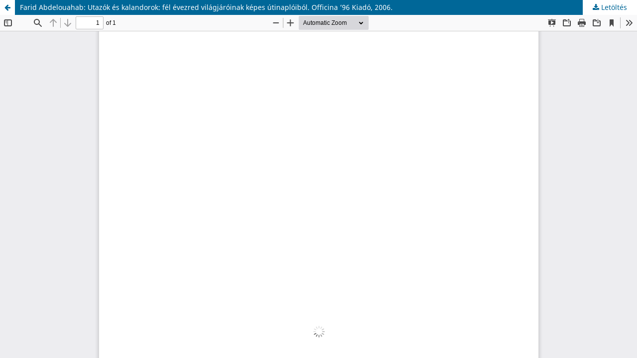

--- FILE ---
content_type: text/html; charset=utf-8
request_url: https://journals.lib.pte.hu/index.php/mm/article/view/1265/1114
body_size: 1320
content:
<!DOCTYPE html>
<html lang="hu-HU" xml:lang="hu-HU">
<head>
	<meta http-equiv="Content-Type" content="text/html; charset=utf-8" />
	<meta name="viewport" content="width=device-width, initial-scale=1.0">
	<title>Farid Abdelouahab: Utazók és kalandorok: fél évezred világjáróinak képes útinaplóiból. Officina ’96 Kiadó, 2006. megtekintése</title>

	
<link rel="icon" href="https://journals.lib.pte.hu/public/journals/5/favicon_hu_HU.jpg">
<meta name="generator" content="Open Journal Systems 3.3.0.20">
	<link rel="stylesheet" href="https://journals.lib.pte.hu/index.php/mm/$$$call$$$/page/page/css?name=stylesheet" type="text/css" /><link rel="stylesheet" href="https://journals.lib.pte.hu/index.php/mm/$$$call$$$/page/page/css?name=font" type="text/css" /><link rel="stylesheet" href="https://journals.lib.pte.hu/lib/pkp/styles/fontawesome/fontawesome.css?v=3.3.0.20" type="text/css" /><link rel="stylesheet" href="https://journals.lib.pte.hu/plugins/generic/citations/css/citations.css?v=3.3.0.20" type="text/css" /><link rel="stylesheet" href="https://journals.lib.pte.hu/plugins/generic/orcidProfile/css/orcidProfile.css?v=3.3.0.20" type="text/css" /><link rel="stylesheet" href="https://journals.lib.pte.hu/public/journals/5/styleSheet.css?d=2021-09-16+14%3A21%3A22" type="text/css" /><link rel="stylesheet" href="https://journals.lib.pte.hu/public/site/styleSheet.css?v=3.3.0.20" type="text/css" />
	<script src="https://journals.lib.pte.hu/lib/pkp/lib/vendor/components/jquery/jquery.min.js?v=3.3.0.20" type="text/javascript"></script><script src="https://journals.lib.pte.hu/lib/pkp/lib/vendor/components/jqueryui/jquery-ui.min.js?v=3.3.0.20" type="text/javascript"></script><script src="https://journals.lib.pte.hu/plugins/themes/default/js/lib/popper/popper.js?v=3.3.0.20" type="text/javascript"></script><script src="https://journals.lib.pte.hu/plugins/themes/default/js/lib/bootstrap/util.js?v=3.3.0.20" type="text/javascript"></script><script src="https://journals.lib.pte.hu/plugins/themes/default/js/lib/bootstrap/dropdown.js?v=3.3.0.20" type="text/javascript"></script><script src="https://journals.lib.pte.hu/plugins/themes/default/js/main.js?v=3.3.0.20" type="text/javascript"></script><script type="text/javascript">
(function (w, d, s, l, i) { w[l] = w[l] || []; var f = d.getElementsByTagName(s)[0],
j = d.createElement(s), dl = l != 'dataLayer' ? '&l=' + l : ''; j.async = true; 
j.src = 'https://www.googletagmanager.com/gtag/js?id=' + i + dl; f.parentNode.insertBefore(j, f); 
function gtag(){dataLayer.push(arguments)}; gtag('js', new Date()); gtag('config', i); })
(window, document, 'script', 'dataLayer', 'UA-114659774-1');
</script>
</head>
<body class="pkp_page_article pkp_op_view">

		<header class="header_view">

		<a href="https://journals.lib.pte.hu/index.php/mm/article/view/1265" class="return">
			<span class="pkp_screen_reader">
									Vissza a cikk részleteihez
							</span>
		</a>

		<a href="https://journals.lib.pte.hu/index.php/mm/article/view/1265" class="title">
			Farid Abdelouahab: Utazók és kalandorok: fél évezred világjáróinak képes útinaplóiból. Officina ’96 Kiadó, 2006.
		</a>

		<a href="https://journals.lib.pte.hu/index.php/mm/article/download/1265/1114/2223" class="download" download>
			<span class="label">
				Letöltés
			</span>
			<span class="pkp_screen_reader">
				PDF Letöltés
			</span>
		</a>

	</header>

	<script type="text/javascript">
		// Creating iframe's src in JS instead of Smarty so that EZProxy-using sites can find our domain in $pdfUrl and do their rewrites on it.
		$(document).ready(function() {
			var urlBase = "https://journals.lib.pte.hu/plugins/generic/pdfJsViewer/pdf.js/web/viewer.html?file=";
			var pdfUrl = "https://journals.lib.pte.hu/index.php/mm/article/download/1265/1114/2223";
			$("#pdfCanvasContainer > iframe").attr("src", urlBase + encodeURIComponent(pdfUrl));
		});
	</script>

	<div id="pdfCanvasContainer" class="galley_view">
				<iframe src="" width="100%" height="100%" style="min-height: 500px;" title="PDF of Farid Abdelouahab: Utazók és kalandorok: fél évezred világjáróinak képes útinaplóiból. Officina ’96 Kiadó, 2006." allowfullscreen webkitallowfullscreen></iframe>
	</div>
	
</body>
</html>
